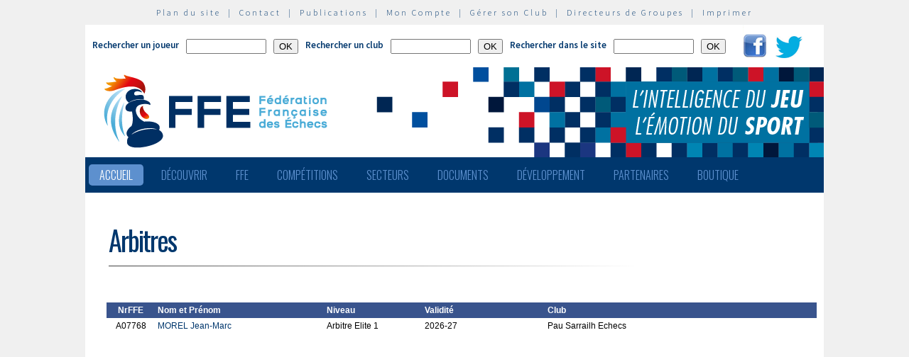

--- FILE ---
content_type: text/html; charset=utf-8
request_url: http://echecs.asso.fr/(5vtnhv45ouefbhfpdxfzd445)/ListeArbitres.aspx?Action=DNACLUB&ClubRef=151
body_size: 19280
content:


<!DOCTYPE html PUBLIC "-//W3C//DTD XHTML 1.0 Strict//EN" "http://www.w3.org/TR/xhtml1/DTD/xhtml1-strict.dtd">

<html xmlns="http://www.w3.org/1999/xhtml" >
<head id="ctl00_MasterHeader"><meta http-equiv="content-type" content="application/xhtml+xml; charset=utf-8" /><meta name="keywords" /><meta name="description" /><title>
	F&eacute;d&eacute;ration Fran&ccedil;aise des &Eacute;checs
</title><link type="text/css" rel="stylesheet" href="https://fonts.googleapis.com/css?family=Source+Sans+Pro:200,300,400,600" /><link href="https://fonts.googleapis.com/css?family=Oswald:300,400,700" rel="stylesheet" type="text/css" /><link type="text/css" rel="stylesheet" href="ffe.css?version=6" /><link type="text/css" rel="stylesheet" href="old.css?version=1" /><link rel="shortcut icon" type="image/x-icon" href="images/FFE-favicon.png" />
  <script>
    (function(i,s,o,g,r,a,m){i['GoogleAnalyticsObject']=r;i[r]=i[r]||function(){
    (i[r].q=i[r].q||[]).push(arguments)},i[r].l=1*new Date();a=s.createElement(o),
    m=s.getElementsByTagName(o)[0];a.async=1;a.src=g;m.parentNode.insertBefore(a,m)
    })(window,document,'script','//www.google-analytics.com/analytics.js','ga');

    ga('create', 'UA-71022811-1', 'auto');
    ga('send', 'pageview');

  </script>
<script type="text/javascript">
window.$crisp=[];window.CRISP_WEBSITE_ID="47d40bfc-b081-40e5-87cd-d652c585f3c8";(function(){d=document;s=d.createElement("script");s.src="https://client.crisp.chat/l.js";s.async=1;d.getElementsByTagName("head")[0].appendChild(s);})();
</script>
</head>
<body>
<div id="menu-haut">
  <a href="Plan.aspx">Plan du site</a> &nbsp;|&nbsp;
  <a href="Default.aspx?Cat=50">Contact</a> &nbsp;|&nbsp;
  <a href="Revues.aspx">Publications</a> &nbsp;|&nbsp;
  <a href="Connect.aspx">Mon Compte</a> &nbsp;|&nbsp;
  <a href="http://clubs.echecs.asso.fr">Gérer son Club</a> &nbsp;|&nbsp;
  <a href="http://admin.echecs.asso.fr">Directeurs de Groupes</a> &nbsp;|&nbsp;
  <a href="Print.aspx" id="ctl00_LinkPrint">Imprimer</a>
</div>  
<div id="ctl00_divheader">
  <div id="header-search">
    <form class="form-search" method=post name=FormJoueur action="ListeJoueurs.aspx?Action=FFE">
      <label class="label-search">Rechercher un joueur</label>
      <input class=input-search type="text" size="12" name="JoueurNom" value="" />
      <input class=input-search type="submit" value="OK" />
    </form>
    <form class="form-search" method=post name=FormClub action="ListeClubs.aspx?Action=CLUB">
      <label class=label-search>Rechercher un club</label>
      <input class=input-search type="text" name="ClubNom" size="12" value="" />
      <input class=input-search type="submit" value="OK" />&nbsp;&nbsp;
    </form>
    <form class="form-search" method=post name=FormActu action="Default.aspx">
      <label class=label-search>Rechercher dans le site</label>
      <input class=input-search type="text" name="ActuFiltre" size="12" value="" />
      <input class=input-search type="submit" value="OK" />&nbsp;&nbsp;
    </form>
      <a href="https://www.facebook.com/ffechecs?fref=ts" target=_blank><img src=images/facebook.png /></a>&nbsp;&nbsp;
      <a href="https://twitter.com/ffechecs" target=_blank><img src=images/twitter.png /></a>
  </div>
  <div id="bandeau">
    <img src="images/bandeau-ffe.png" alt="ffe" title="ffe" />
  </div>
<!-- end #bandeau -->
  <ul id="nav"><li class="current"><a href="Default.aspx">Accueil</a></li><li><a href="#">Découvrir</a><ul><li><a target=_blank href="http://echecs.asso.fr/Actu.aspx?Ref=13926">Règles du Jeu</a></li><li><a target=_blank href="http://echecs.asso.fr/Actu.aspx?Ref=13927">Progresser aux échecs</a></li><li><a href="Revues.aspx">Publications</a></li><li><a href="Default.aspx?Cat=41">Art, Culture et Histoire</a></li><li><a target=_blank href="https://www.flickr.com/photos/196251999@N08/albums/with/72177720301409158">Albums photos</a></li><li><a target=_blank href="https://www.youtube.com/channel/UCn6wdVs-gSmZBJXSAWPzf7Q/videos">Vidéos</a></li></ul></li><li><a href="#">FFE</a><ul><li><a href="Default.aspx?Cat=12">FFE - Présentation</a></li><li><a href="Ligues.aspx">Ligues</a></li><li><a href="Comites.aspx">Comités</a></li><li><a href="Clubs.aspx">Clubs</a></li><li><a href="Default.aspx?Cat=14">Licences</a></li><li><a href="Joueurs.aspx">Membres</a></li><li><a href="Default.aspx?Cat=55">Les effectifs de la F.F.E.</a></li><li><a href="Default.aspx?Cat=13">Siège fédéral</a></li><li><a href="Default.aspx?Cat=35">Commissions-Directions</a></li><li><a href="Default.aspx?Cat=42">Infos fédérales</a></li><li><a href="Default.aspx?Cat=50">Contacts</a></li></ul></li><li><a href="#">Compétitions</a><ul><li><a href="Calendrier.aspx">Calendrier</a></li><li><a href="Equipes.aspx">Par équipes</a></li><li><a href="Tournois.aspx">Tournois homologués</a></li><li><a href="Default.aspx?Cat=21">Vos opens</a></li><li><a href="Default.aspx?Cat=16">Ch. France Jeunes</a></li><li><a href="Default.aspx?Cat=15">Ch. France</a></li><li><a href="Default.aspx?Cat=75">Ch France Rapide des Clubs</a></li><li><a href="Default.aspx?Cat=58">Elo Rapide FFE </a></li></ul></li><li><a href="#">Secteurs</a><ul><li><a href="Default.aspx?Cat=8">Haut niveau et titrés</a></li><li><a href="Default.aspx?Cat=7">Mixité</a></li><li><a href="Default.aspx?Cat=66">Scolaires</a></li><li><a target=_blank href="https://ssh.ffechecs.fr/">Santé Social Handicap</a></li><li><a href=" Default.aspx?Cat=68">International</a></li><li><a target=_blank href="https://dna.ffechecs.fr/">Arbitrage</a></li><li><a href="Default.aspx?Cat=9">Discipline</a></li><li><a target=_blank href="http://echecs.asso.fr/Default.aspx?Cat=72">Prévention des violences</a></li><li><a href="Default.aspx?Cat=23">Vos Stages</a></li><li><a target=_blank href="https://classechecs.ffechecs.fr/">Class’Échecs</a></li><li><a href="Default.aspx?Cat=74">Fair-Play</a></li></ul></li><li><a href="#">Documents</a><ul><li><a href="Default.aspx?Cat=17">Règlements</a></li><li><a href="Default.aspx?Cat=20">Comptes rendus</a></li><li><a href="Default.aspx?Cat=26">Documents Clubs</a></li><li><a href="Default.aspx?Cat=46">Ressources pédagogiques</a></li><li><a target=_blank href="http://echecs.asso.fr/Actu.aspx?Ref=12999">Abonnement Echec & Mat Junior</a></li><li><a target=_blank href="http://www.echecs.asso.fr/Default.aspx?Cat=61">Masterclasses en replay</a></li></ul></li><li><a href="#">Développement</a><ul><li><a href="Default.aspx?Cat=6">Formation</a></li><li><a href="Default.aspx?Cat=39">Nouveaux Publics</a></li><li><a href="Default.aspx?Cat=2">Annonces Emploi</a></li><li><a href="Default.aspx?Cat=24">Annonces Clubs</a></li><li><a target=_blank href="http://www.echecs.asso.fr/Default.aspx?Cat=57">Protection judiciaire de la Jeunesse</a></li></ul></li><li><a href="Default.aspx?Cat=36">Partenaires</a><ul><li><a target=_blank href="https://www.creditmutuel.fr/home/index.html">Crédit Mutuel</a></li><li><a target=_blank href="https://www.echecs.asso.fr/Actu.aspx?Ref=15429">Crédit Mutuel Enseignant</a></li><li><a target=_blank href="http://www.profession-sport-loisirs.fr">Profession Sports & Loisirs</a></li><li><a target=_blank href="http://www.echiquierdelareussite.org">L'échiquier de la réussite</a></li><li><a target=_blank href="http://www.olibris.fr">Olibris</a></li><li><a target=_blank href="http://www.ccas.fr">C.C.A.S.</a></li><li><a target=_blank href="http://www.ucpa-vacances.com">U.C.P.A.</a></li><li><a target=_blank href="http://www.univ-lyon1.fr">U.C.B. Lyon I</a></li><li><a target=_blank href="http://www.chateauvillandry.fr">Le Château de Villandry</a></li><li><a target=_blank href="https://www.apf.asso.fr/">A.P.F.</a></li><li><a target=_blank href="http://www.echecs.asso.fr/Default.aspx?Cat=57">D.P.J.J.</a></li><li><a target=_blank href="https://unss.org/">U.N.S.S.</a></li><li><a target=_blank href="https://usep.org/">U.S.E.P.</a></li><li><a target=_blank href="http://www.aefe.fr/">A.E.F.E.</a></li><li><a target=_blank href="http://www.ffse.fr/">F.F.S.E.</a></li><li><a target=_blank href="http://www.femixsports.fr/">Femix'Sports</a></li><li><a target=_blank href="http://www.echecs.asso.fr/Actu.aspx?Ref=13000">VARIANTES</a></li><li><a target=_blank href="https://www.amf.asso.fr/">A.M.F.</a></li><li><a target=_blank href="http://echecs.asso.fr/Actu.aspx?Ref=13938">Apprendre les échecs en 24 heures</a></li><li><a target=_blank href="https://azure.microsoft.com/fr-fr/">Microsoft Azure</a></li><li><a target=_blank href="https://www.klesia.fr/">KLESIA</a></li><li><a target=_blank href="https://immortal.game/">Immortal Game</a></li><li><a target=_blank href="https://www.pro-evolution-echecs.com/">Pro Evolution Échecs</a></li><li><a target=_blank href="https://www.robindubien.org/">Robin du Bien</a></li></ul></li><li><a href="http://echecs.asso.fr/Actu.aspx?Ref=10771">Boutique</a></li></ul>
<!-- end #menu -->
  
<!-- end #pub -->
</div>
<!-- end #header -->
<div id="page">
  <div id="page-bgtop">
    <div id="page-bgbtm">
      
<form name="aspnetForm" method="post" action="ListeArbitres.aspx?Action=DNACLUB&amp;ClubRef=151" id="aspnetForm">
<div>
<input type="hidden" name="__VIEWSTATE" id="__VIEWSTATE" value="/[base64]/[base64]/[base64]/[base64]/[base64]/Q2F0PTE2Ij5DaC4gRnJhbmNlIEpldW5lczwvYT48L2xpPjxsaT48YSBocmVmPSJEZWZhdWx0LmFzcHg/[base64]/[base64]/[base64]/[base64]/Q2F0PTIiPkFubm9uY2VzIEVtcGxvaTwvYT48L2xpPjxsaT48YSBocmVmPSJEZWZhdWx0LmFzcHg/[base64]/[base64]/[base64]" />
</div>

<div>

	<input type="hidden" name="__VIEWSTATEGENERATOR" id="__VIEWSTATEGENERATOR" value="AF7DBAAB" />
</div>
<div id="page-titre" class="pager">
<table width=100%>
  <tr>
    <td width=75%><span id="ctl00_ContentPlaceHolderMain_LabelTitre" class="actu-titre">Arbitres</span><hr class=rubrique /></td>
    <td width=25% align=center></td>
  </tr>
</table>
</div>
<div class="page-mid">
  <table border=0 cellspacing=0 cellpadding=4 width=100%>
    
      <tr class=liste_titre>
        <td align=center width=60>NrFFE</td>
        <td align=left width=230>Nom et Prénom</td>
        <td align=left width=130>Niveau</td>
        <td align=left>Validité</td>
        <td align=left>Club</td>
      </tr>
    
	  <tr class=liste_clair>
	    <td align=center>A07768</td>
        <td align=left><a href=mailto:j.marc.morel@gmail.com class=lien_texte>MOREL Jean-Marc</td>
        <td align=Left>Arbitre Elite 1</td>
        <td align=Left>2026-27</td>
        <td align=left>Pau Sarrailh Echecs</td>
	  </tr>	
    
  </table>
</div>
<div align=center class=pager>
  
</div>
</form>

    </div>
  </div>
</div>
<!-- end #page -->
<div id="ctl00_divfooter">
<div id="footer">
  <p>
    <strong>Copyright  © 2015 FFE | 
    <a href="http://www.echecs.asso.fr/Ag/Mentions_legales_FFE.pdf">Mentions légales</a> |
    <a href="http://www.echecs.asso.fr/Ag/RGPD.pdf">Protection des données</a></strong><br>
    Fédération Française des Echecs | <span id="ctl00_LabelAdresse">6 rue de l'Eglise | 92600 ASNIERES SUR SEINE</span> <br>
    tél : <span id="ctl00_LabelTel">01 39 44 65 80</span> | contact : 
    <a href="mailto:contact@ffechecs.fr">contact@ffechecs.fr</a> | webmestre : 
    <a href="mailto:erick.mouret@echecs.asso.fr">erick.mouret@echecs.asso.fr</a>
  </p><br>
  <p id="logo-ffe"><img src="images/logo-ffe.png" /></p>
</div>
</div>
</body>
</html>

